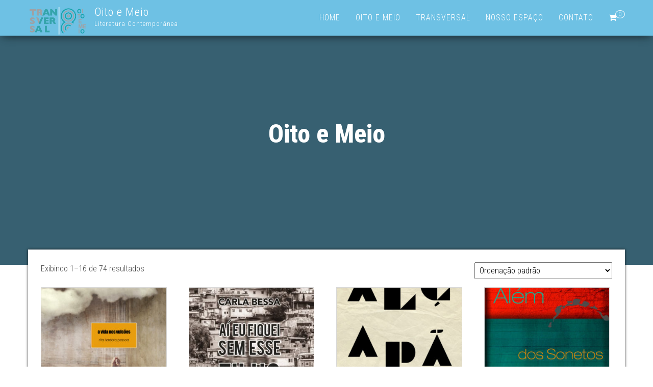

--- FILE ---
content_type: text/html; charset=UTF-8
request_url: https://oitoemeio.com.br/categoria-produto/oitoemeio/
body_size: 10715
content:
<!DOCTYPE html><html lang="pt-BR"><head><style id="rocket-critical-css">.woocommerce img,.woocommerce-page img{height:auto;max-width:100%}.woocommerce ul.products,.woocommerce-page ul.products{clear:both}.woocommerce ul.products::after,.woocommerce ul.products::before,.woocommerce-page ul.products::after,.woocommerce-page ul.products::before{content:' ';display:table}.woocommerce ul.products::after,.woocommerce-page ul.products::after{clear:both}.woocommerce ul.products li.product,.woocommerce-page ul.products li.product{float:left;margin:0 3.8% 2.992em 0;padding:0;position:relative;width:22.05%;margin-left:0}.woocommerce ul.products li.first,.woocommerce-page ul.products li.first{clear:both}.woocommerce ul.products li.last,.woocommerce-page ul.products li.last{margin-right:0}.woocommerce .woocommerce-result-count,.woocommerce-page .woocommerce-result-count{float:left}.woocommerce .woocommerce-ordering,.woocommerce-page .woocommerce-ordering{float:right}.woocommerce ul.products{margin:0 0 1em;padding:0;list-style:none outside;clear:both}.woocommerce ul.products::after,.woocommerce ul.products::before{content:' ';display:table}.woocommerce ul.products::after{clear:both}.woocommerce ul.products li{list-style:none outside}.woocommerce ul.products li.product a{text-decoration:none}.woocommerce ul.products li.product a img{width:100%;height:auto;display:block;margin:0 0 1em;box-shadow:none}.woocommerce .woocommerce-result-count{margin:0 0 1em}.woocommerce .woocommerce-ordering{margin:0 0 1em}.woocommerce .woocommerce-ordering select{vertical-align:top}html{font-family:sans-serif;-ms-text-size-adjust:100%;-webkit-text-size-adjust:100%}body{margin:0}article,footer,header,nav{display:block}a{background-color:transparent}h1{font-size:2em;margin:.67em 0}img{border:0}input,select{color:inherit;font:inherit;margin:0}select{text-transform:none}input::-moz-focus-inner{border:0;padding:0}input{line-height:normal}*{-webkit-box-sizing:border-box;-moz-box-sizing:border-box;box-sizing:border-box}*:before,*:after{-webkit-box-sizing:border-box;-moz-box-sizing:border-box;box-sizing:border-box}html{font-size:10px}body{font-family:"Helvetica Neue",Helvetica,Arial,sans-serif;font-size:14px;line-height:1.42857143;color:#333;background-color:#fff}input,select{font-family:inherit;font-size:inherit;line-height:inherit}a{color:#337ab7;text-decoration:none}img{vertical-align:middle}h1{font-family:inherit;font-weight:500;line-height:1.1;color:inherit}h1{margin-top:20px;margin-bottom:10px}h1{font-size:36px}p{margin:0 0 10px}.text-center{text-align:center}.page-header{padding-bottom:9px;margin:40px 0 20px;border-bottom:1px solid #eee}ul{margin-top:0;margin-bottom:10px}ul ul{margin-bottom:0}.list-unstyled{padding-left:0;list-style:none}.container{margin-right:auto;margin-left:auto;padding-left:15px;padding-right:15px}@media (min-width:768px){.container{width:750px}}@media (min-width:992px){.container{width:970px}}@media (min-width:1200px){.container{width:1170px}}.container-fluid{margin-right:auto;margin-left:auto;padding-left:15px;padding-right:15px}.row{margin-left:-15px;margin-right:-15px}.col-md-12{position:relative;min-height:1px;padding-left:15px;padding-right:15px}@media (min-width:992px){.col-md-12{float:left}.col-md-12{width:100%}}.nav{margin-bottom:0;padding-left:0;list-style:none}.nav>li{position:relative;display:block}.nav>li>a{position:relative;display:block;padding:10px 15px}.navbar{position:relative;min-height:50px;margin-bottom:20px;border:1px solid transparent}@media (min-width:768px){.navbar{border-radius:4px}}@media (min-width:768px){.navbar-header{float:left}}.container>.navbar-header{margin-right:-15px;margin-left:-15px}@media (min-width:768px){.container>.navbar-header{margin-right:0;margin-left:0}}.navbar-fixed-top{position:fixed;right:0;left:0;z-index:1030}@media (min-width:768px){.navbar-fixed-top{border-radius:0}}.navbar-fixed-top{top:0;border-width:0 0 1px}.navbar-brand{float:left;padding:15px 15px;font-size:18px;line-height:20px;height:50px}@media (min-width:768px){.navbar>.container .navbar-brand{margin-left:-15px}}.navbar-nav{margin:7.5px -15px}.navbar-nav>li>a{padding-top:10px;padding-bottom:10px;line-height:20px}@media (min-width:768px){.navbar-nav{float:left;margin:0}.navbar-nav>li{float:left}.navbar-nav>li>a{padding-top:15px;padding-bottom:15px}}@media (min-width:768px){.navbar-right{float:right!important;margin-right:-15px}}.navbar-default{background-color:#f8f8f8;border-color:#e7e7e7}.navbar-default .navbar-brand{color:#777}.navbar-default .navbar-nav>li>a{color:#777}.container:before,.container:after,.container-fluid:before,.container-fluid:after,.row:before,.row:after,.nav:before,.nav:after,.navbar:before,.navbar:after,.navbar-header:before,.navbar-header:after{content:" ";display:table}.container:after,.container-fluid:after,.row:after,.nav:after,.navbar:after,.navbar-header:after{clear:both}@-ms-viewport{width:device-width}.visible-xs{display:none!important}@media (max-width:767px){.visible-xs{display:block!important}}@media (max-width:767px){.hidden-xs{display:none!important}}img{max-width:100%;height:auto}body,html{overflow-x:hidden}body{font-family:'Roboto Condensed',"Helvetica Neue",helvetica,arial,sans-serif;padding:0;color:#404040;font-weight:400;line-height:1.8;font-size:16px;word-wrap:break-word;overflow-x:hidden}a{text-decoration:none;color:#0090ff}ul{padding-left:20px}article a{border-bottom:1px dotted #777;font-weight:700}.page-area{padding-top:70px}.main-container{background-color:#fff;margin-top:-30px;z-index:9;position:relative;-webkit-box-shadow:0 0 5px 0 rgba(0,0,0,.75);-moz-box-shadow:0 0 5px 0 rgba(0,0,0,.75);box-shadow:0 0 5px 0 rgba(0,0,0,.75);padding:25px}@media (min-width:768px){.navbar-nav>li>a{padding-top:25px;padding-bottom:25px}#site-navigation .container{padding-left:0;padding-right:0}}@media (max-width:767px){.menu-container{width:70%;position:absolute;left:0;height:100vh;transform:translate3d(-100%,0,0);overflow-y:auto;overflow-x:auto;background-color:#fff;top:100%}.navbar-brand{padding-right:55px!important}.page-area{left:0;transform:translate3d(0,0,0)}.navbar-nav{padding:0;margin:0}.navbar-nav a{font-size:14px;padding:12px 10px!important;margin:0!important;line-height:16px!important;float:left!important;margin:0px!important;width:100%;text-transform:none!important;word-wrap:break-word;white-space:normal!important}.navbar-nav li,.navbar-nav ul{padding:0px!important;margin:0px!important}.open-panel{width:32px;height:32px;position:absolute;top:25px;right:22px;-webkit-transform:rotate(0deg);-moz-transform:rotate(0deg);-o-transform:rotate(0deg);transform:rotate(0deg);z-index:2}.open-panel span{display:block;position:absolute;height:3px;width:100%;background:#000;opacity:1;left:0;-webkit-transform:rotate(0deg);-moz-transform:rotate(0deg);-o-transform:rotate(0deg);transform:rotate(0deg)}.open-panel span:nth-child(1){top:0;-webkit-transform-origin:left center;-moz-transform-origin:left center;-o-transform-origin:left center;transform-origin:left center}.open-panel span:nth-child(2){top:9px;-webkit-transform-origin:left center;-moz-transform-origin:left center;-o-transform-origin:left center;transform-origin:left center}.open-panel span:nth-child(3){top:18px;-webkit-transform-origin:left center;-moz-transform-origin:left center;-o-transform-origin:left center;transform-origin:left center}}#site-navigation{min-height:70px}.navbar-nav>li>a{border-bottom:0;text-transform:uppercase}article{clear:both;float:left;margin-bottom:60px;width:100%}.page-header{margin:0;border:none;color:#fff;font-size:50px;font-weight:700}.top-header{position:relative;min-height:450px;background-color:#3c3c3c}.header-title{position:absolute;top:45%;width:100%;text-align:center;padding:15px;color:#000;left:50%;-webkit-transform:translate(-50%,-55%);-moz-transform:translate(-50%,-55%);-ms-transform:translate(-50%,-55%);-o-transform:translate(-50%,-55%);transform:translate(-50%,-55%)}input{background-color:#fff;padding:6px;color:#464a4c;border-radius:0;margin-bottom:10px;width:100%}select{max-width:100%;padding:5px;color:#000}.widget{word-wrap:break-word;-webkit-hyphens:auto;-moz-hyphens:auto;hyphens:auto;margin-bottom:20px}.site-title{margin:0;padding:0;font-size:22px;line-height:28px}p.site-description{font-size:13px;line-height:18px;margin:0}.site-branding-logo{float:left}.site-branding-logo a{border:none;z-index:9999;position:relative}.site-branding-logo img{max-height:70px;width:auto;padding-right:10px}.navbar-brand{padding:10px 15px;height:auto;z-index:99999;position:relative;z-index:1}.navbar{margin-bottom:0}.main-menu{position:relative}.navbar-fixed-top{position:absolute}#site-navigation{background-color:#fff;-webkit-box-shadow:0 10px 20px -12px rgba(0,0,0,.42),0 3px 20px 0 rgba(0,0,0,.12),0 8px 10px -5px rgba(0,0,0,.2);box-shadow:0 10px 20px -12px rgba(0,0,0,.42),0 3px 20px 0 rgba(0,0,0,.12),0 8px 10px -5px rgba(0,0,0,.2);border:none}#site-navigation,nav a,nav img{color:#000}.single-image{max-height:450px;overflow:hidden;position:relative;height:450px}.single-image:after{display:block;position:absolute;top:0;left:0;width:100%;height:100%;content:"";background-color:rgba(0,0,0,.5)}.footer-credits{border-top:1px solid #ccc;padding:15px;clear:both;margin-top:20px;background-color:#fff}.woocommerce .woocommerce-ordering select{color:#000}.woocommerce ul.products li.product,.woocommerce-page ul.products li.product{text-align:center;margin-bottom:1.992em}.woocommerce ul.products li.product a img{position:relative;margin-top:0;margin-bottom:0;border:1px solid rgba(0,0,0,.15);background:#fff}body{font-weight:300;line-height:1.6}a{text-decoration:none;color:#555454}#site-navigation{background-color:#555454;color:#fff}#site-navigation,nav img,.navbar-default .navbar-nav>li>a{color:#fff;font-weight:300;letter-spacing:1px}.site-title a,p.site-description{color:#fff}@media (max-width:767px){.open-panel span{background:#fff}.menu-container,.navbar-header{background-color:#555454;padding-right:60px}}@media (max-width:991px){article{clear:both!important;width:100%!important}}article{clear:none;padding-left:15px;padding-right:15px;width:50%}article:nth-child(2n-1){clear:both}.category-description{font-size:22px;color:#fff}.header-cart-inner{margin-left:15px}.site-header-cart{position:absolute;top:100px;padding:5px;border:1px solid #1E1E1E;display:none;opacity:0;min-width:350px;right:0;z-index:999;background-color:#fff;color:#000;box-shadow:0 4px 30px rgba(0,0,0,.17)}.header-cart-inner span.simple-counter{font-size:12px;padding:0 5px;border:1px solid;border-radius:50%;line-height:12px;bottom:2px;position:relative;margin-left:3px}.header-cart-inner span.simple-counter{margin-left:-4px;position:relative;top:-8px}.header-cart-inner span.simple-counter{margin-left:-8px}ul.nav.navbar-nav.navbar-right.visible-xs.login-cart{float:right;padding-top:17px}</style><link rel="preload" href="https://fonts.googleapis.com/css?family=Roboto+Condensed%3A300%2C300i%2C400%2C400i%2C600%2C600i%2C800%2C800i&subset=latin%2Clatin-ext" as="style" onload="this.onload=null;this.rel='stylesheet'" /><meta http-equiv="content-type" content="text/html; charset=UTF-8" /><meta http-equiv="X-UA-Compatible" content="IE=edge"><meta name="viewport" content="width=device-width, initial-scale=1"><link rel="pingback" href="https://oitoemeio.com.br/oitoemeio/xmlrpc.php" /><title>Oito e Meio &#8211; Oito e Meio</title><link rel='dns-prefetch' href='//fonts.googleapis.com' /><link rel='dns-prefetch' href='//s.w.org' /><link rel="alternate" type="application/rss+xml" title="Feed para Oito e Meio &raquo;" href="https://oitoemeio.com.br/feed/" /><link rel="alternate" type="application/rss+xml" title="Feed de comentários para Oito e Meio &raquo;" href="https://oitoemeio.com.br/comments/feed/" /><link rel="alternate" type="application/rss+xml" title="Feed para Oito e Meio &raquo; Oito e Meio Categoria" href="https://oitoemeio.com.br/categoria-produto/oitoemeio/feed/" /><style type="text/css">img.wp-smiley,img.emoji{display:inline!important;border:none!important;box-shadow:none!important;height:1em!important;width:1em!important;margin:0 .07em!important;vertical-align:-0.1em!important;background:none!important;padding:0!important}</style><link rel='preload' id='wp-block-library-css'  href='https://oitoemeio.com.br/oitoemeio/wp-includes/css/dist/block-library/style.min.css?ver=5.4.18' as="style" onload="this.onload=null;this.rel='stylesheet'" type='text/css' media='all' /><link rel='preload' id='wc-block-vendors-style-css'  href='https://oitoemeio.com.br/oitoemeio/wp-content/plugins/woocommerce/packages/woocommerce-blocks/build/vendors-style.css?ver=2.7.3' as="style" onload="this.onload=null;this.rel='stylesheet'" type='text/css' media='all' /><link rel='preload' id='wc-block-style-css'  href='https://oitoemeio.com.br/oitoemeio/wp-content/plugins/woocommerce/packages/woocommerce-blocks/build/style.css?ver=2.7.3' as="style" onload="this.onload=null;this.rel='stylesheet'" type='text/css' media='all' /><link rel='preload' id='contact-form-7-css'  href='https://oitoemeio.com.br/oitoemeio/wp-content/plugins/contact-form-7/includes/css/styles.css?ver=5.2' as="style" onload="this.onload=null;this.rel='stylesheet'" type='text/css' media='all' /><link rel='preload' id='owl.carousel-css'  href='https://oitoemeio.com.br/oitoemeio/wp-content/plugins/tc-woocommerce-product-slider/vendors/owl-carousel/assets/owl.carousel.css?ver=5.4.18' as="style" onload="this.onload=null;this.rel='stylesheet'" type='text/css' media='all' /><link rel='preload' id='tcwps-style-css'  href='https://oitoemeio.com.br/oitoemeio/wp-content/plugins/tc-woocommerce-product-slider/assets/css/tc-wooslider.css?ver=5.4.18' as="style" onload="this.onload=null;this.rel='stylesheet'" type='text/css' media='all' /><link rel='preload' id='font-awesome-css'  href='https://oitoemeio.com.br/oitoemeio/wp-content/plugins/elementor/assets/lib/font-awesome/css/font-awesome.min.css?ver=4.7.0' as="style" onload="this.onload=null;this.rel='stylesheet'" type='text/css' media='all' /><link rel='preload' id='woocommerce-layout-css'  href='https://oitoemeio.com.br/oitoemeio/wp-content/plugins/woocommerce/assets/css/woocommerce-layout.css?ver=4.3.6' as="style" onload="this.onload=null;this.rel='stylesheet'" type='text/css' media='all' /><link rel='preload' id='woocommerce-smallscreen-css'  href='https://oitoemeio.com.br/oitoemeio/wp-content/plugins/woocommerce/assets/css/woocommerce-smallscreen.css?ver=4.3.6' as="style" onload="this.onload=null;this.rel='stylesheet'" type='text/css' media='only screen and (max-width: 768px)' /><link rel='preload' id='woocommerce-general-css'  href='https://oitoemeio.com.br/oitoemeio/wp-content/plugins/woocommerce/assets/css/woocommerce.css?ver=4.3.6' as="style" onload="this.onload=null;this.rel='stylesheet'" type='text/css' media='all' /><style id='woocommerce-inline-inline-css' type='text/css'>.woocommerce form .form-row .required{visibility:visible}</style><link rel='preload' id='bootstrap-css'  href='https://oitoemeio.com.br/oitoemeio/wp-content/themes/bulk/css/bootstrap.css?ver=3.3.7' as="style" onload="this.onload=null;this.rel='stylesheet'" type='text/css' media='all' /><link rel='preload' id='bulk-stylesheet-css'  href='https://oitoemeio.com.br/oitoemeio/wp-content/themes/bulk/style.css?ver=5.4.18' as="style" onload="this.onload=null;this.rel='stylesheet'" type='text/css' media='all' /><link rel='preload' id='bulk-shop-style-css'  href='https://oitoemeio.com.br/oitoemeio/wp-content/themes/bulk-shop/style.css?ver=5.4.18' as="style" onload="this.onload=null;this.rel='stylesheet'" type='text/css' media='all' /><link rel='preload' id='woo-variation-swatches-css'  href='https://oitoemeio.com.br/oitoemeio/wp-content/plugins/woo-variation-swatches/assets/css/frontend.min.css?ver=1.0.85' as="style" onload="this.onload=null;this.rel='stylesheet'" type='text/css' media='all' /><style id='woo-variation-swatches-inline-css' type='text/css'>.variable-item:not(.radio-variable-item){width:30px;height:30px}.wvs-style-squared .button-variable-item{min-width:30px}.button-variable-item span{font-size:16px}</style><link rel='preload' id='woo-variation-swatches-theme-override-css'  href='https://oitoemeio.com.br/oitoemeio/wp-content/plugins/woo-variation-swatches/assets/css/wvs-theme-override.min.css?ver=1.0.85' as="style" onload="this.onload=null;this.rel='stylesheet'" type='text/css' media='all' /><link rel='preload' id='woo-variation-swatches-tooltip-css'  href='https://oitoemeio.com.br/oitoemeio/wp-content/plugins/woo-variation-swatches/assets/css/frontend-tooltip.min.css?ver=1.0.85' as="style" onload="this.onload=null;this.rel='stylesheet'" type='text/css' media='all' /><link rel='preload' id='scss-css'  href='https://oitoemeio.com.br/oitoemeio/wp-content/cache/busting/1/sccss.css?ver=1595274100' as="style" onload="this.onload=null;this.rel='stylesheet'" type='text/css' media='all' /><style id='rocket-lazyload-inline-css' type='text/css'>.rll-youtube-player{position:relative;padding-bottom:56.23%;height:0;overflow:hidden;max-width:100%;background:#000;margin:5px}.rll-youtube-player iframe{position:absolute;top:0;left:0;width:100%;height:100%;z-index:100;background:0 0}.rll-youtube-player img{bottom:0;display:block;left:0;margin:auto;max-width:100%;width:100%;position:absolute;right:0;top:0;border:none;height:auto;cursor:pointer;-webkit-transition:.4s all;-moz-transition:.4s all;transition:.4s all}.rll-youtube-player img:hover{-webkit-filter:brightness(75%)}.rll-youtube-player .play{height:72px;width:72px;left:50%;top:50%;margin-left:-36px;margin-top:-36px;position:absolute;background:url(https://oitoemeio.com.br/oitoemeio/wp-content/plugins/wp-rocket/inc/front/img/play.png) no-repeat;cursor:pointer}</style> <script type='text/javascript' src='https://oitoemeio.com.br/oitoemeio/wp-includes/js/jquery/jquery.js?ver=1.12.4-wp'></script> <script type='text/javascript' src='https://oitoemeio.com.br/oitoemeio/wp-includes/js/jquery/jquery-migrate.min.js?ver=1.4.1' defer></script> <link rel='https://api.w.org/' href='https://oitoemeio.com.br/wp-json/' /><link rel="EditURI" type="application/rsd+xml" title="RSD" href="https://oitoemeio.com.br/oitoemeio/xmlrpc.php?rsd" /><link rel="wlwmanifest" type="application/wlwmanifest+xml" href="https://oitoemeio.com.br/oitoemeio/wp-includes/wlwmanifest.xml" /><meta name="generator" content="WordPress 5.4.18" /><meta name="generator" content="WooCommerce 4.3.6" /> <script async src="//static.zotabox.com/b/4/b4174f3765d3d753ba743f31f156c30a/widgets.js"></script><link rel="alternate" type="application/ld+json" href="?format=application/ld+json" title="Structured Descriptor Document (JSON-LD format)"> <noscript><style>.woocommerce-product-gallery{opacity:1!important}</style></noscript><style type="text/css" id="custom-background-css">body.custom-background{background-image:url(https://oitoemeiocombr.carreiral2.dominiotemporario.com/wp-content/uploads/2018/06/Untitled-1.jpg);background-position:right bottom;background-size:cover;background-repeat:no-repeat;background-attachment:fixed}</style><link rel="icon" href="https://oitoemeio.com.br/oitoemeio/wp-content/uploads/2018/06/cropped-LOGOS-com-fundo-transparente1-32x32.png" sizes="32x32" /><link rel="icon" href="https://oitoemeio.com.br/oitoemeio/wp-content/uploads/2018/06/cropped-LOGOS-com-fundo-transparente1-192x192.png" sizes="192x192" /><link rel="apple-touch-icon" href="https://oitoemeio.com.br/oitoemeio/wp-content/uploads/2018/06/cropped-LOGOS-com-fundo-transparente1-180x180.png" /><meta name="msapplication-TileImage" content="https://oitoemeio.com.br/oitoemeio/wp-content/uploads/2018/06/cropped-LOGOS-com-fundo-transparente1-270x270.png" /><style type="text/css" id="wp-custom-css">#menu-loja,#menu-loja a{color:#fff!}.footer h5{color:#fff;font-size:20px;font-family:"PT Sans",Sans-serif;font-weight:600}.footer li a{color:#fff!important}.footer li{color:#fff!important}#colophon{display:none}.wpcf7-submit{background-color:#6EC1E4!important}#site-navigation{background-color:#6EC1E4}.top-header{min-height:200px;background-color:#6ec1e4}.elementor-1383 .elementor-element.elementor-element-1f76ad85>.elementor-background-overlay{background-color:#fff!important}</style> <script>/*! loadCSS rel=preload polyfill. [c]2017 Filament Group, Inc. MIT License */
(function(w){"use strict";if(!w.loadCSS){w.loadCSS=function(){}}
var rp=loadCSS.relpreload={};rp.support=(function(){var ret;try{ret=w.document.createElement("link").relList.supports("preload")}catch(e){ret=!1}
return function(){return ret}})();rp.bindMediaToggle=function(link){var finalMedia=link.media||"all";function enableStylesheet(){link.media=finalMedia}
if(link.addEventListener){link.addEventListener("load",enableStylesheet)}else if(link.attachEvent){link.attachEvent("onload",enableStylesheet)}
setTimeout(function(){link.rel="stylesheet";link.media="only x"});setTimeout(enableStylesheet,3000)};rp.poly=function(){if(rp.support()){return}
var links=w.document.getElementsByTagName("link");for(var i=0;i<links.length;i++){var link=links[i];if(link.rel==="preload"&&link.getAttribute("as")==="style"&&!link.getAttribute("data-loadcss")){link.setAttribute("data-loadcss",!0);rp.bindMediaToggle(link)}}};if(!rp.support()){rp.poly();var run=w.setInterval(rp.poly,500);if(w.addEventListener){w.addEventListener("load",function(){rp.poly();w.clearInterval(run)})}else if(w.attachEvent){w.attachEvent("onload",function(){rp.poly();w.clearInterval(run)})}}
if(typeof exports!=="undefined"){exports.loadCSS=loadCSS}
else{w.loadCSS=loadCSS}}(typeof global!=="undefined"?global:this))</script> </head><body id="blog" class="archive tax-product_cat term-oitoemeio term-17 custom-background wp-custom-logo theme-bulk woocommerce woocommerce-page woocommerce-no-js woo-variation-swatches wvs-theme-bulk-shop wvs-theme-child-bulk wvs-style-rounded wvs-attr-behavior-blur wvs-tooltip wvs-css elementor-default"><div class="main-menu"><nav id="site-navigation" class="navbar navbar-default navbar-fixed-top"><div class="container"><div class="navbar-header"><div id="main-menu-panel" class="open-panel" data-panel="main-menu-panel"> <span></span> <span></span> <span></span></div><div class="site-header" ><div class="site-branding-logo"> <a href="https://oitoemeio.com.br/" class="custom-logo-link" rel="home"><img width="2850" height="1661" src="https://oitoemeio.com.br/oitoemeio/wp-content/uploads/2018/06/cropped-LOGO_TOPO.png" class="custom-logo" alt="Oito e Meio" srcset="https://oitoemeio.com.br/oitoemeio/wp-content/uploads/2018/06/cropped-LOGO_TOPO.png 2850w, https://oitoemeio.com.br/oitoemeio/wp-content/uploads/2018/06/cropped-LOGO_TOPO-300x175.png 300w, https://oitoemeio.com.br/oitoemeio/wp-content/uploads/2018/06/cropped-LOGO_TOPO-768x448.png 768w, https://oitoemeio.com.br/oitoemeio/wp-content/uploads/2018/06/cropped-LOGO_TOPO-1024x597.png 1024w, https://oitoemeio.com.br/oitoemeio/wp-content/uploads/2018/06/cropped-LOGO_TOPO-600x350.png 600w" sizes="(max-width: 2850px) 100vw, 2850px" /></a></div><div class="site-branding-text navbar-brand"><p class="site-title"><a href="https://oitoemeio.com.br/" rel="home">Oito e Meio</a></p><p class="site-description"> Literatura Contemporânea</p></div></div><ul class="nav navbar-nav navbar-right visible-xs login-cart"><li class="header-cart-inner"> <a class="cart-contents" href="https://oitoemeio.com.br/carrinho/" title="Veja o seu carrinho de compras"> <i class="fa fa-shopping-cart"></i> <span class="amount-number simple-counter"> 0 </span> </a><ul class="site-header-cart text-center list-unstyled"><li><div class="widget woocommerce widget_shopping_cart"><div class="widget_shopping_cart_content"></div></div></li></ul></li></ul></div><ul class="nav navbar-nav navbar-right hidden-xs login-cart"><li class="header-cart-inner"> <a class="cart-contents" href="https://oitoemeio.com.br/carrinho/" title="Veja o seu carrinho de compras"> <i class="fa fa-shopping-cart"></i> <span class="amount-number simple-counter"> 0 </span> </a><ul class="site-header-cart text-center list-unstyled"><li><div class="widget woocommerce widget_shopping_cart"><div class="widget_shopping_cart_content"></div></div></li></ul></li></ul><div class="menu-container"><ul id="menu-menu-1" class="nav navbar-nav navbar-right"><li id="menu-item-1454" class="menu-item menu-item-type-post_type menu-item-object-page menu-item-home menu-item-1454"><a title="Home" href="https://oitoemeio.com.br/">Home</a></li><li id="menu-item-24" class="menu-item menu-item-type-post_type menu-item-object-page menu-item-24"><a title="Oito e Meio" href="https://oitoemeio.com.br/oito-e-meio/">Oito e Meio</a></li><li id="menu-item-137" class="menu-item menu-item-type-post_type menu-item-object-page menu-item-137"><a title="TRANSVERSAL" href="https://oitoemeio.com.br/transversal/">TRANSVERSAL</a></li><li id="menu-item-25" class="menu-item menu-item-type-post_type menu-item-object-page menu-item-25"><a title="Nosso espaço" href="https://oitoemeio.com.br/nosso-espaco/">Nosso espaço</a></li><li id="menu-item-27" class="menu-item menu-item-type-post_type menu-item-object-page menu-item-27"><a title="Contato" href="https://oitoemeio.com.br/contato/">Contato</a></li></ul></div></div></nav></div><div class="page-area"><div class="top-header text-center"><div class="single-image"></div><header class="header-title container"><h1 class="page-header"> Oito e Meio</h1><div class="category-description"></div></header></div><div id="bulk-content" class="container main-container" role="main"><div class="row"><article class="col-md-12"><div class="woocommerce"><div class="woocommerce-notices-wrapper"></div><p class="woocommerce-result-count"> Exibindo 1&ndash;16 de 74 resultados</p><form class="woocommerce-ordering" method="get"> <select name="orderby" class="orderby" aria-label="Ordem da loja"><option value="menu_order"  selected='selected'>Ordenação padrão</option><option value="popularity" >Ordenar por popularidade</option><option value="rating" >Ordenar por média de classificação</option><option value="date" >Ordenar por mais recente</option><option value="price" >Ordenar por preço: menor para maior</option><option value="price-desc" >Ordenar por preço: maior para menor</option> </select> <input type="hidden" name="paged" value="1" /></form><ul class="products columns-4"><li class="product type-product post-944 status-publish first instock product_cat-oitoemeio product_tag-poesia product_tag-rita-isadora-pessoa has-post-thumbnail shipping-taxable purchasable product-type-simple"> <a href="https://oitoemeio.com.br/produto/a-vida-nos-vulcoes/" class="woocommerce-LoopProduct-link woocommerce-loop-product__link"><img width="300" height="300" src="https://oitoemeio.com.br/oitoemeio/wp-content/uploads/2018/11/rita-300x300.jpg" class="attachment-woocommerce_thumbnail size-woocommerce_thumbnail" alt="" srcset="https://oitoemeio.com.br/oitoemeio/wp-content/uploads/2018/11/rita-300x300.jpg 300w, https://oitoemeio.com.br/oitoemeio/wp-content/uploads/2018/11/rita-150x150.jpg 150w, https://oitoemeio.com.br/oitoemeio/wp-content/uploads/2018/11/rita-100x100.jpg 100w" sizes="(max-width: 300px) 100vw, 300px" /><h2 class="woocommerce-loop-product__title">A vida nos vulcões</h2> <span class="price"><span class="woocommerce-Price-amount amount"><span class="woocommerce-Price-currencySymbol">&#82;&#36;</span>36,00</span></span> </a><a href="?add-to-cart=944" data-quantity="1" class="button product_type_simple add_to_cart_button ajax_add_to_cart" data-product_id="944" data-product_sku="" aria-label="Adicionar &ldquo;A vida nos vulcões&rdquo; no seu carrinho" rel="nofollow">Comprar</a></li><li class="product type-product post-187 status-publish instock product_cat-oitoemeio product_tag-novos has-post-thumbnail shipping-taxable purchasable product-type-simple"> <a href="https://oitoemeio.com.br/produto/aieufiqueisemessefilho/" class="woocommerce-LoopProduct-link woocommerce-loop-product__link"><img width="300" height="300" src="https://oitoemeio.com.br/oitoemeio/wp-content/uploads/2018/06/front_aieufiqueisemessefilho-1-300x300.jpg" class="attachment-woocommerce_thumbnail size-woocommerce_thumbnail" alt="" srcset="https://oitoemeio.com.br/oitoemeio/wp-content/uploads/2018/06/front_aieufiqueisemessefilho-1-300x300.jpg 300w, https://oitoemeio.com.br/oitoemeio/wp-content/uploads/2018/06/front_aieufiqueisemessefilho-1-150x150.jpg 150w, https://oitoemeio.com.br/oitoemeio/wp-content/uploads/2018/06/front_aieufiqueisemessefilho-1-100x100.jpg 100w" sizes="(max-width: 300px) 100vw, 300px" /><h2 class="woocommerce-loop-product__title">aieufiqueisemessefilho</h2> <span class="price"><span class="woocommerce-Price-amount amount"><span class="woocommerce-Price-currencySymbol">&#82;&#36;</span>39,90</span></span> </a><a href="?add-to-cart=187" data-quantity="1" class="button product_type_simple add_to_cart_button ajax_add_to_cart" data-product_id="187" data-product_sku="" aria-label="Adicionar &ldquo;aieufiqueisemessefilho&rdquo; no seu carrinho" rel="nofollow">Comprar</a></li><li class="product type-product post-190 status-publish instock product_cat-oitoemeio product_tag-novos has-post-thumbnail shipping-taxable purchasable product-type-simple"> <a href="https://oitoemeio.com.br/produto/alcapao/" class="woocommerce-LoopProduct-link woocommerce-loop-product__link"><img width="300" height="300" src="https://oitoemeio.com.br/oitoemeio/wp-content/uploads/2018/06/front_alcapao-300x300.jpg" class="attachment-woocommerce_thumbnail size-woocommerce_thumbnail" alt="" srcset="https://oitoemeio.com.br/oitoemeio/wp-content/uploads/2018/06/front_alcapao-300x300.jpg 300w, https://oitoemeio.com.br/oitoemeio/wp-content/uploads/2018/06/front_alcapao-150x150.jpg 150w, https://oitoemeio.com.br/oitoemeio/wp-content/uploads/2018/06/front_alcapao-100x100.jpg 100w" sizes="(max-width: 300px) 100vw, 300px" /><h2 class="woocommerce-loop-product__title">alcapao</h2> <span class="price"><span class="woocommerce-Price-amount amount"><span class="woocommerce-Price-currencySymbol">&#82;&#36;</span>35,00</span></span> </a><a href="?add-to-cart=190" data-quantity="1" class="button product_type_simple add_to_cart_button ajax_add_to_cart" data-product_id="190" data-product_sku="" aria-label="Adicionar &ldquo;alcapao&rdquo; no seu carrinho" rel="nofollow">Comprar</a></li><li class="product type-product post-191 status-publish last instock product_cat-oitoemeio product_tag-novos has-post-thumbnail shipping-taxable purchasable product-type-simple"> <a href="https://oitoemeio.com.br/produto/alemdossonetosbreves/" class="woocommerce-LoopProduct-link woocommerce-loop-product__link"><img width="300" height="300" src="https://oitoemeio.com.br/oitoemeio/wp-content/uploads/2018/06/front_alemdossonetosbreves-300x300.jpg" class="attachment-woocommerce_thumbnail size-woocommerce_thumbnail" alt="" srcset="https://oitoemeio.com.br/oitoemeio/wp-content/uploads/2018/06/front_alemdossonetosbreves-300x300.jpg 300w, https://oitoemeio.com.br/oitoemeio/wp-content/uploads/2018/06/front_alemdossonetosbreves-150x150.jpg 150w, https://oitoemeio.com.br/oitoemeio/wp-content/uploads/2018/06/front_alemdossonetosbreves-100x100.jpg 100w" sizes="(max-width: 300px) 100vw, 300px" /><h2 class="woocommerce-loop-product__title">alemdossonetosbreves</h2> <span class="price"><span class="woocommerce-Price-amount amount"><span class="woocommerce-Price-currencySymbol">&#82;&#36;</span>35,00</span></span> </a><a href="?add-to-cart=191" data-quantity="1" class="button product_type_simple add_to_cart_button ajax_add_to_cart" data-product_id="191" data-product_sku="" aria-label="Adicionar &ldquo;alemdossonetosbreves&rdquo; no seu carrinho" rel="nofollow">Comprar</a></li><li class="product type-product post-192 status-publish first instock product_cat-oitoemeio has-post-thumbnail shipping-taxable purchasable product-type-simple"> <a href="https://oitoemeio.com.br/produto/allegromanontroppo/" class="woocommerce-LoopProduct-link woocommerce-loop-product__link"><img width="300" height="300" src="https://oitoemeio.com.br/oitoemeio/wp-content/uploads/2018/06/front_allegromanontroppo-300x300.jpg" class="attachment-woocommerce_thumbnail size-woocommerce_thumbnail" alt="" srcset="https://oitoemeio.com.br/oitoemeio/wp-content/uploads/2018/06/front_allegromanontroppo-300x300.jpg 300w, https://oitoemeio.com.br/oitoemeio/wp-content/uploads/2018/06/front_allegromanontroppo-150x150.jpg 150w, https://oitoemeio.com.br/oitoemeio/wp-content/uploads/2018/06/front_allegromanontroppo-100x100.jpg 100w" sizes="(max-width: 300px) 100vw, 300px" /><h2 class="woocommerce-loop-product__title">allegromanontroppo</h2> <span class="price"><span class="woocommerce-Price-amount amount"><span class="woocommerce-Price-currencySymbol">&#82;&#36;</span>39,90</span></span> </a><a href="?add-to-cart=192" data-quantity="1" class="button product_type_simple add_to_cart_button ajax_add_to_cart" data-product_id="192" data-product_sku="" aria-label="Adicionar &ldquo;allegromanontroppo&rdquo; no seu carrinho" rel="nofollow">Comprar</a></li><li class="product type-product post-2024 status-publish instock product_cat-oitoemeio has-post-thumbnail shipping-taxable purchasable product-type-simple"> <a href="https://oitoemeio.com.br/produto/altomar/" class="woocommerce-LoopProduct-link woocommerce-loop-product__link"><img width="300" height="300" src="https://oitoemeio.com.br/oitoemeio/wp-content/uploads/2023/11/capa_opcao1_2-300x300.jpg" class="attachment-woocommerce_thumbnail size-woocommerce_thumbnail" alt="" srcset="https://oitoemeio.com.br/oitoemeio/wp-content/uploads/2023/11/capa_opcao1_2-300x300.jpg 300w, https://oitoemeio.com.br/oitoemeio/wp-content/uploads/2023/11/capa_opcao1_2-150x150.jpg 150w, https://oitoemeio.com.br/oitoemeio/wp-content/uploads/2023/11/capa_opcao1_2-100x100.jpg 100w" sizes="(max-width: 300px) 100vw, 300px" /><h2 class="woocommerce-loop-product__title">Altomar</h2> <span class="price"><span class="woocommerce-Price-amount amount"><span class="woocommerce-Price-currencySymbol">&#82;&#36;</span>45,00</span></span> </a><a href="?add-to-cart=2024" data-quantity="1" class="button product_type_simple add_to_cart_button ajax_add_to_cart" data-product_id="2024" data-product_sku="" aria-label="Adicionar &ldquo;Altomar&rdquo; no seu carrinho" rel="nofollow">Comprar</a></li><li class="product type-product post-193 status-publish instock product_cat-oitoemeio product_tag-novos has-post-thumbnail shipping-taxable purchasable product-type-simple"> <a href="https://oitoemeio.com.br/produto/amor/" class="woocommerce-LoopProduct-link woocommerce-loop-product__link"><img width="300" height="300" src="https://oitoemeio.com.br/oitoemeio/wp-content/uploads/2018/06/front_amor-1-300x300.jpg" class="attachment-woocommerce_thumbnail size-woocommerce_thumbnail" alt="" srcset="https://oitoemeio.com.br/oitoemeio/wp-content/uploads/2018/06/front_amor-1-300x300.jpg 300w, https://oitoemeio.com.br/oitoemeio/wp-content/uploads/2018/06/front_amor-1-150x150.jpg 150w, https://oitoemeio.com.br/oitoemeio/wp-content/uploads/2018/06/front_amor-1-100x100.jpg 100w" sizes="(max-width: 300px) 100vw, 300px" /><h2 class="woocommerce-loop-product__title">amor</h2> <span class="price"><span class="woocommerce-Price-amount amount"><span class="woocommerce-Price-currencySymbol">&#82;&#36;</span>35,00</span></span> </a><a href="?add-to-cart=193" data-quantity="1" class="button product_type_simple add_to_cart_button ajax_add_to_cart" data-product_id="193" data-product_sku="" aria-label="Adicionar &ldquo;amor&rdquo; no seu carrinho" rel="nofollow">Comprar</a></li><li class="product type-product post-195 status-publish last instock product_cat-oitoemeio has-post-thumbnail shipping-taxable purchasable product-type-simple"> <a href="https://oitoemeio.com.br/produto/angustia/" class="woocommerce-LoopProduct-link woocommerce-loop-product__link"><img width="263" height="300" src="https://oitoemeio.com.br/oitoemeio/wp-content/uploads/2018/06/front_angustia-263x300.jpg" class="attachment-woocommerce_thumbnail size-woocommerce_thumbnail" alt="" /><h2 class="woocommerce-loop-product__title">angustia</h2> <span class="price"><span class="woocommerce-Price-amount amount"><span class="woocommerce-Price-currencySymbol">&#82;&#36;</span>38,00</span></span> </a><a href="?add-to-cart=195" data-quantity="1" class="button product_type_simple add_to_cart_button ajax_add_to_cart" data-product_id="195" data-product_sku="" aria-label="Adicionar &ldquo;angustia&rdquo; no seu carrinho" rel="nofollow">Comprar</a></li><li class="product type-product post-196 status-publish first instock product_cat-oitoemeio has-post-thumbnail shipping-taxable purchasable product-type-simple"> <a href="https://oitoemeio.com.br/produto/anunciacao/" class="woocommerce-LoopProduct-link woocommerce-loop-product__link"><img width="300" height="300" src="https://oitoemeio.com.br/oitoemeio/wp-content/uploads/2018/06/front_anunciacao-300x300.jpg" class="attachment-woocommerce_thumbnail size-woocommerce_thumbnail" alt="" srcset="https://oitoemeio.com.br/oitoemeio/wp-content/uploads/2018/06/front_anunciacao-300x300.jpg 300w, https://oitoemeio.com.br/oitoemeio/wp-content/uploads/2018/06/front_anunciacao-150x150.jpg 150w, https://oitoemeio.com.br/oitoemeio/wp-content/uploads/2018/06/front_anunciacao-100x100.jpg 100w" sizes="(max-width: 300px) 100vw, 300px" /><h2 class="woocommerce-loop-product__title">anunciacao</h2> <span class="price"><span class="woocommerce-Price-amount amount"><span class="woocommerce-Price-currencySymbol">&#82;&#36;</span>35,00</span></span> </a><a href="?add-to-cart=196" data-quantity="1" class="button product_type_simple add_to_cart_button ajax_add_to_cart" data-product_id="196" data-product_sku="" aria-label="Adicionar &ldquo;anunciacao&rdquo; no seu carrinho" rel="nofollow">Comprar</a></li><li class="product type-product post-197 status-publish instock product_cat-oitoemeio has-post-thumbnail shipping-taxable purchasable product-type-simple"> <a href="https://oitoemeio.com.br/produto/apolemicavidadoamor/" class="woocommerce-LoopProduct-link woocommerce-loop-product__link"><img width="300" height="300" src="https://oitoemeio.com.br/oitoemeio/wp-content/uploads/2018/06/front_apolemicavidadoamor-300x300.jpg" class="attachment-woocommerce_thumbnail size-woocommerce_thumbnail" alt="" srcset="https://oitoemeio.com.br/oitoemeio/wp-content/uploads/2018/06/front_apolemicavidadoamor-300x300.jpg 300w, https://oitoemeio.com.br/oitoemeio/wp-content/uploads/2018/06/front_apolemicavidadoamor-150x150.jpg 150w, https://oitoemeio.com.br/oitoemeio/wp-content/uploads/2018/06/front_apolemicavidadoamor-100x100.jpg 100w" sizes="(max-width: 300px) 100vw, 300px" /><h2 class="woocommerce-loop-product__title">apolemicavidadoamor</h2> <span class="price"><span class="woocommerce-Price-amount amount"><span class="woocommerce-Price-currencySymbol">&#82;&#36;</span>35,00</span></span> </a><a href="?add-to-cart=197" data-quantity="1" class="button product_type_simple add_to_cart_button ajax_add_to_cart" data-product_id="197" data-product_sku="" aria-label="Adicionar &ldquo;apolemicavidadoamor&rdquo; no seu carrinho" rel="nofollow">Comprar</a></li><li class="product type-product post-199 status-publish instock product_cat-oitoemeio product_tag-novos has-post-thumbnail shipping-taxable purchasable product-type-simple"> <a href="https://oitoemeio.com.br/produto/arpoador/" class="woocommerce-LoopProduct-link woocommerce-loop-product__link"><img width="300" height="300" src="https://oitoemeio.com.br/oitoemeio/wp-content/uploads/2018/06/front_arpoador-300x300.jpg" class="attachment-woocommerce_thumbnail size-woocommerce_thumbnail" alt="" srcset="https://oitoemeio.com.br/oitoemeio/wp-content/uploads/2018/06/front_arpoador-300x300.jpg 300w, https://oitoemeio.com.br/oitoemeio/wp-content/uploads/2018/06/front_arpoador-150x150.jpg 150w, https://oitoemeio.com.br/oitoemeio/wp-content/uploads/2018/06/front_arpoador-100x100.jpg 100w" sizes="(max-width: 300px) 100vw, 300px" /><h2 class="woocommerce-loop-product__title">arpoador</h2> <span class="price"><span class="woocommerce-Price-amount amount"><span class="woocommerce-Price-currencySymbol">&#82;&#36;</span>35,00</span></span> </a><a href="?add-to-cart=199" data-quantity="1" class="button product_type_simple add_to_cart_button ajax_add_to_cart" data-product_id="199" data-product_sku="" aria-label="Adicionar &ldquo;arpoador&rdquo; no seu carrinho" rel="nofollow">Comprar</a></li><li class="product type-product post-200 status-publish last instock product_cat-oitoemeio product_tag-novos has-post-thumbnail shipping-taxable purchasable product-type-simple"> <a href="https://oitoemeio.com.br/produto/ascoisasnuncamais/" class="woocommerce-LoopProduct-link woocommerce-loop-product__link"><img width="300" height="300" src="https://oitoemeio.com.br/oitoemeio/wp-content/uploads/2018/06/front_ascoisasnuncamais-300x300.jpg" class="attachment-woocommerce_thumbnail size-woocommerce_thumbnail" alt="" srcset="https://oitoemeio.com.br/oitoemeio/wp-content/uploads/2018/06/front_ascoisasnuncamais-300x300.jpg 300w, https://oitoemeio.com.br/oitoemeio/wp-content/uploads/2018/06/front_ascoisasnuncamais-150x150.jpg 150w, https://oitoemeio.com.br/oitoemeio/wp-content/uploads/2018/06/front_ascoisasnuncamais-100x100.jpg 100w" sizes="(max-width: 300px) 100vw, 300px" /><h2 class="woocommerce-loop-product__title">ascoisasnuncamais</h2> <span class="price"><span class="woocommerce-Price-amount amount"><span class="woocommerce-Price-currencySymbol">&#82;&#36;</span>35,00</span></span> </a><a href="?add-to-cart=200" data-quantity="1" class="button product_type_simple add_to_cart_button ajax_add_to_cart" data-product_id="200" data-product_sku="" aria-label="Adicionar &ldquo;ascoisasnuncamais&rdquo; no seu carrinho" rel="nofollow">Comprar</a></li><li class="product type-product post-201 status-publish first instock product_cat-oitoemeio product_tag-novos has-post-thumbnail shipping-taxable purchasable product-type-simple"> <a href="https://oitoemeio.com.br/produto/atederepente/" class="woocommerce-LoopProduct-link woocommerce-loop-product__link"><img width="280" height="300" src="https://oitoemeio.com.br/oitoemeio/wp-content/uploads/2018/06/front_atederepente-280x300.jpg" class="attachment-woocommerce_thumbnail size-woocommerce_thumbnail" alt="" /><h2 class="woocommerce-loop-product__title">atederepente</h2> <span class="price"><span class="woocommerce-Price-amount amount"><span class="woocommerce-Price-currencySymbol">&#82;&#36;</span>38,00</span></span> </a><a href="?add-to-cart=201" data-quantity="1" class="button product_type_simple add_to_cart_button ajax_add_to_cart" data-product_id="201" data-product_sku="" aria-label="Adicionar &ldquo;atederepente&rdquo; no seu carrinho" rel="nofollow">Comprar</a></li><li class="product type-product post-1796 status-publish instock product_cat-oitoemeio product_tag-bojunga product_tag-depressao product_tag-jovens product_tag-romance-de-formacao has-post-thumbnail shipping-taxable purchasable product-type-simple"> <a href="https://oitoemeio.com.br/produto/atlas/" class="woocommerce-LoopProduct-link woocommerce-loop-product__link"><img width="300" height="300" src="https://oitoemeio.com.br/oitoemeio/wp-content/uploads/2022/05/unnamed-1-300x300.jpg" class="attachment-woocommerce_thumbnail size-woocommerce_thumbnail" alt="" srcset="https://oitoemeio.com.br/oitoemeio/wp-content/uploads/2022/05/unnamed-1-300x300.jpg 300w, https://oitoemeio.com.br/oitoemeio/wp-content/uploads/2022/05/unnamed-1-150x150.jpg 150w, https://oitoemeio.com.br/oitoemeio/wp-content/uploads/2022/05/unnamed-1-100x100.jpg 100w" sizes="(max-width: 300px) 100vw, 300px" /><h2 class="woocommerce-loop-product__title">Atlas</h2> <span class="price"><span class="woocommerce-Price-amount amount"><span class="woocommerce-Price-currencySymbol">&#82;&#36;</span>45,00</span></span> </a><a href="?add-to-cart=1796" data-quantity="1" class="button product_type_simple add_to_cart_button ajax_add_to_cart" data-product_id="1796" data-product_sku="" aria-label="Adicionar &ldquo;Atlas&rdquo; no seu carrinho" rel="nofollow">Comprar</a></li><li class="product type-product post-202 status-publish instock product_cat-oitoemeio product_tag-novos has-post-thumbnail shipping-taxable purchasable product-type-simple"> <a href="https://oitoemeio.com.br/produto/cabidedeoutonos/" class="woocommerce-LoopProduct-link woocommerce-loop-product__link"><img width="300" height="300" src="https://oitoemeio.com.br/oitoemeio/wp-content/uploads/2018/06/front_cabidedeoutonos-300x300.jpg" class="attachment-woocommerce_thumbnail size-woocommerce_thumbnail" alt="" srcset="https://oitoemeio.com.br/oitoemeio/wp-content/uploads/2018/06/front_cabidedeoutonos-300x300.jpg 300w, https://oitoemeio.com.br/oitoemeio/wp-content/uploads/2018/06/front_cabidedeoutonos-150x150.jpg 150w, https://oitoemeio.com.br/oitoemeio/wp-content/uploads/2018/06/front_cabidedeoutonos-100x100.jpg 100w" sizes="(max-width: 300px) 100vw, 300px" /><h2 class="woocommerce-loop-product__title">cabidedeoutonos</h2> <span class="price"><span class="woocommerce-Price-amount amount"><span class="woocommerce-Price-currencySymbol">&#82;&#36;</span>20,00</span></span> </a><a href="?add-to-cart=202" data-quantity="1" class="button product_type_simple add_to_cart_button ajax_add_to_cart" data-product_id="202" data-product_sku="" aria-label="Adicionar &ldquo;cabidedeoutonos&rdquo; no seu carrinho" rel="nofollow">Comprar</a></li><li class="product type-product post-883 status-publish last instock product_cat-oitoemeio has-post-thumbnail shipping-taxable purchasable product-type-simple"> <a href="https://oitoemeio.com.br/produto/cafe-amargo/" class="woocommerce-LoopProduct-link woocommerce-loop-product__link"><img width="300" height="300" src="https://oitoemeio.com.br/oitoemeio/wp-content/uploads/2018/06/front_cafeamargo-300x300.jpg" class="attachment-woocommerce_thumbnail size-woocommerce_thumbnail" alt="" srcset="https://oitoemeio.com.br/oitoemeio/wp-content/uploads/2018/06/front_cafeamargo-300x300.jpg 300w, https://oitoemeio.com.br/oitoemeio/wp-content/uploads/2018/06/front_cafeamargo-150x150.jpg 150w, https://oitoemeio.com.br/oitoemeio/wp-content/uploads/2018/06/front_cafeamargo-100x100.jpg 100w" sizes="(max-width: 300px) 100vw, 300px" /><h2 class="woocommerce-loop-product__title">Café amargo</h2> <span class="price"><span class="woocommerce-Price-amount amount"><span class="woocommerce-Price-currencySymbol">&#82;&#36;</span>38,00</span></span> </a><a href="?add-to-cart=883" data-quantity="1" class="button product_type_simple add_to_cart_button ajax_add_to_cart" data-product_id="883" data-product_sku="" aria-label="Adicionar &ldquo;Café amargo&rdquo; no seu carrinho" rel="nofollow">Comprar</a></li></ul><nav class="woocommerce-pagination"><ul class='page-numbers'><li><span aria-current="page" class="page-numbers current">1</span></li><li><a class="page-numbers" href="https://oitoemeio.com.br/categoria-produto/oitoemeio/page/2/">2</a></li><li><a class="page-numbers" href="https://oitoemeio.com.br/categoria-produto/oitoemeio/page/3/">3</a></li><li><a class="page-numbers" href="https://oitoemeio.com.br/categoria-produto/oitoemeio/page/4/">4</a></li><li><a class="page-numbers" href="https://oitoemeio.com.br/categoria-produto/oitoemeio/page/5/">5</a></li><li><a class="next page-numbers" href="https://oitoemeio.com.br/categoria-produto/oitoemeio/page/2/">&rarr;</a></li></ul></nav></div></article></div></div><footer id="colophon" class="footer-credits container-fluid row"><div class="container"><p class="footer-credits-text text-center"> Orgulhosamente mantido com <a href="https://wordpress.org/">WordPress</a> <span class="sep"> | </span> Tema: <a href="https://themes4wp.com/theme/bulk-shop/">Bulk Shop</a></p></div></footer></div>  <script type="text/javascript">var Tawk_API=Tawk_API||{};
var Tawk_LoadStart=new Date();
(function(){
var s1=document.createElement("script"),s0=document.getElementsByTagName("script")[0];
s1.async=true;
s1.src='https://embed.tawk.to/5b29d261eba8cd3125e300a2/default';
s1.charset='UTF-8';
s1.setAttribute('crossorigin','*');
s0.parentNode.insertBefore(s1,s0);
})();</script> <style media="screen">.tc-wooslider-item{border:1px solid #eee}.tcwps-wrap .owl-theme .owl-nav [class*='owl-']{background-color:#1d95ba}.tcwps-wrap .owl-theme .owl-nav [class*='owl-']:hover{background-color:#000}.tcwps-wrap .owl-theme .owl-dots .owl-dot span{background:#000}.tcwps-wrap .owl-theme .owl-dots .owl-dot.active span,.owl-theme .owl-dots .owl-dot:hover span{background:#000}.tc-wooslider-theme .owl-controls .owl-page span{background:#FF6766}.tc-wooslider-theme .owl-controls .owl-buttons div{background:#000}.tc-wps-overlay{background-color:#1a8fb2}.tc-wps-overlay a.tc-product-title-overlay{color:#fff;line-height:21px;font-size:20px;display:block;padding:4px 0}.tc-wps-overlay a.tc-product-title-overlay:hover{color:#b2b2b2;line-height:21px;font-size:20px;display:block;padding:4px 0}div.tc-wooslider-item a.tc-product-title-bottom,a.tc-product-title{margin-top:30px;color:#383838;font-size:14px;line-height:21px}div.tc-wooslider-item a.tc-product-title-bottom:hover,a.tc-product-title:hover{margin-top:30px;color:#848484}div.tc-wps-overlay div.tc_price_value,div.tc_price_value{color:#343434;font-weight:600;font-size:16px;line-height:26px;text-align:center}div.tc-wps-overlay div.tc_price_value:hover,div.tc_price_value:hover{color:#b2b2b2}div.tc-wooslider-item .tc-cart-button a{color:#fff;border:1px solid #fff}div.tc-wooslider-item .tc-cart-button a:hover{border:1px solid #b2b2b2;background-color:#b2b2b2}</style> <script type="text/javascript">var c = document.body.className;
		c = c.replace(/woocommerce-no-js/, 'woocommerce-js');
		document.body.className = c;</script> <script type='text/javascript'>/* <![CDATA[ */ var wpcf7 = {"apiSettings":{"root":"https:\/\/oitoemeio.com.br\/wp-json\/contact-form-7\/v1","namespace":"contact-form-7\/v1"},"cached":"1"}; /* ]]> */</script> <script type='text/javascript' src='https://oitoemeio.com.br/oitoemeio/wp-content/plugins/contact-form-7/includes/js/scripts.js?ver=5.2' defer></script> <script type='text/javascript' src='https://oitoemeio.com.br/oitoemeio/wp-content/plugins/tc-woocommerce-product-slider/vendors/owl-carousel/owl.carousel.min.js?ver=1' defer></script> <script type='text/javascript' src='https://oitoemeio.com.br/oitoemeio/wp-content/plugins/woocommerce/assets/js/jquery-blockui/jquery.blockUI.min.js?ver=2.70' defer></script> <script type='text/javascript'>/* <![CDATA[ */ var wc_add_to_cart_params = {"ajax_url":"\/oitoemeio\/wp-admin\/admin-ajax.php","wc_ajax_url":"\/?wc-ajax=%%endpoint%%","i18n_view_cart":"Ver carrinho","cart_url":"https:\/\/oitoemeio.com.br\/finalizar-compra\/","is_cart":"","cart_redirect_after_add":"no"}; /* ]]> */</script> <script type='text/javascript' src='https://oitoemeio.com.br/oitoemeio/wp-content/plugins/woocommerce/assets/js/frontend/add-to-cart.min.js?ver=4.3.6' defer></script> <script type='text/javascript' src='https://oitoemeio.com.br/oitoemeio/wp-content/plugins/woocommerce/assets/js/js-cookie/js.cookie.min.js?ver=2.1.4' defer></script> <script type='text/javascript'>/* <![CDATA[ */ var woocommerce_params = {"ajax_url":"\/oitoemeio\/wp-admin\/admin-ajax.php","wc_ajax_url":"\/?wc-ajax=%%endpoint%%"}; /* ]]> */</script> <script type='text/javascript' src='https://oitoemeio.com.br/oitoemeio/wp-content/plugins/woocommerce/assets/js/frontend/woocommerce.min.js?ver=4.3.6' defer></script> <script type='text/javascript'>/* <![CDATA[ */ var wc_cart_fragments_params = {"ajax_url":"\/oitoemeio\/wp-admin\/admin-ajax.php","wc_ajax_url":"\/?wc-ajax=%%endpoint%%","cart_hash_key":"wc_cart_hash_22f69fbfff55c9d71fa01fac44b89631","fragment_name":"wc_fragments_22f69fbfff55c9d71fa01fac44b89631","request_timeout":"5000"}; /* ]]> */</script> <script type='text/javascript' src='https://oitoemeio.com.br/oitoemeio/wp-content/plugins/woocommerce/assets/js/frontend/cart-fragments.min.js?ver=4.3.6' defer></script> <script type='text/javascript'>/* <![CDATA[ */ var mailchimp_public_data = {"site_url":"https:\/\/oitoemeio.com.br\/oitoemeio","ajax_url":"https:\/\/oitoemeio.com.br\/oitoemeio\/wp-admin\/admin-ajax.php","language":"pt"}; /* ]]> */</script> <script type='text/javascript' src='https://oitoemeio.com.br/oitoemeio/wp-content/plugins/mailchimp-for-woocommerce/public/js/mailchimp-woocommerce-public.min.js?ver=2.4.1' defer></script> <script type='text/javascript' src='https://oitoemeio.com.br/oitoemeio/wp-content/themes/bulk/js/bootstrap.min.js?ver=3.3.7' defer></script> <script type='text/javascript' src='https://oitoemeio.com.br/oitoemeio/wp-content/themes/bulk/js/customscript.js?ver=1.0.10' defer></script> <script type='text/javascript' src='https://oitoemeio.com.br/oitoemeio/wp-includes/js/underscore.min.js?ver=1.8.3' defer></script> <script type='text/javascript'>/* <![CDATA[ */ var _wpUtilSettings = {"ajax":{"url":"\/oitoemeio\/wp-admin\/admin-ajax.php"}}; /* ]]> */</script> <script type='text/javascript' src='https://oitoemeio.com.br/oitoemeio/wp-includes/js/wp-util.min.js?ver=5.4.18' defer></script> <script type='text/javascript'>/* <![CDATA[ */ var woo_variation_swatches_options = {"is_product_page":""}; /* ]]> */</script> <script type='text/javascript' src='https://oitoemeio.com.br/oitoemeio/wp-content/plugins/woo-variation-swatches/assets/js/frontend.min.js?ver=1.0.85' defer></script> <script>(function(w, d){
	var b = d.getElementsByTagName("body")[0];
	var s = d.createElement("script"); s.async = true;
	var v = !("IntersectionObserver" in w) ? "8.5.2" : "10.3.5";
	s.src = "https://oitoemeio.com.br/oitoemeio/wp-content/plugins/wp-rocket/inc/front/js/lazyload-" + v + ".min.js";
	w.lazyLoadOptions = {
		elements_selector: "img, iframe",
		data_src: "lazy-src",
		data_srcset: "lazy-srcset",
		skip_invisible: false,
		class_loading: "lazyloading",
		class_loaded: "lazyloaded",
		threshold: 300,
		callback_load: function(element) {
			if ( element.tagName === "IFRAME" && element.dataset.rocketLazyload == "fitvidscompatible" ) {
				if (element.classList.contains("lazyloaded") ) {
					if (typeof window.jQuery != "undefined") {
						if (jQuery.fn.fitVids) {
							jQuery(element).parent().fitVids();
						}
					}
				}
			}
		}
	}; // Your options here. See "recipes" for more information about async.
	b.appendChild(s);
}(window, document));

// Listen to the Initialized event
window.addEventListener('LazyLoad::Initialized', function (e) {
    // Get the instance and puts it in the lazyLoadInstance variable
	var lazyLoadInstance = e.detail.instance;

	var observer = new MutationObserver(function(mutations) {
		mutations.forEach(function(mutation) {
			lazyLoadInstance.update();
		} );
	} );
	
	var b      = document.getElementsByTagName("body")[0];
	var config = { childList: true, subtree: true };
	
	observer.observe(b, config);
}, false);</script> <script>function lazyLoadThumb(e){var t='<img src="https://i.ytimg.com/vi/ID/hqdefault.jpg">',a='<div class="play"></div>';return t.replace("ID",e)+a}function lazyLoadYoutubeIframe(){var e=document.createElement("iframe"),t="https://www.youtube.com/embed/ID?autoplay=1";e.setAttribute("src",t.replace("ID",this.dataset.id)),e.setAttribute("frameborder","0"),e.setAttribute("allowfullscreen","1"),this.parentNode.replaceChild(e,this)}document.addEventListener("DOMContentLoaded",function(){var e,t,a=document.getElementsByClassName("rll-youtube-player");for(t=0;t<a.length;t++)e=document.createElement("div"),e.setAttribute("data-id",a[t].dataset.id),e.innerHTML=lazyLoadThumb(a[t].dataset.id),e.onclick=lazyLoadYoutubeIframe,a[t].appendChild(e)});</script> <noscript><link rel="stylesheet" href="https://fonts.googleapis.com/css?family=Roboto+Condensed%3A300%2C300i%2C400%2C400i%2C600%2C600i%2C800%2C800i&subset=latin%2Clatin-ext" /></noscript><noscript><link rel='stylesheet' id='wp-block-library-css'  href='https://oitoemeio.com.br/oitoemeio/wp-includes/css/dist/block-library/style.min.css?ver=5.4.18' type='text/css' media='all' /></noscript><noscript><link rel='stylesheet' id='wc-block-vendors-style-css'  href='https://oitoemeio.com.br/oitoemeio/wp-content/plugins/woocommerce/packages/woocommerce-blocks/build/vendors-style.css?ver=2.7.3' type='text/css' media='all' /></noscript><noscript><link rel='stylesheet' id='wc-block-style-css'  href='https://oitoemeio.com.br/oitoemeio/wp-content/plugins/woocommerce/packages/woocommerce-blocks/build/style.css?ver=2.7.3' type='text/css' media='all' /></noscript><noscript><link rel='stylesheet' id='contact-form-7-css'  href='https://oitoemeio.com.br/oitoemeio/wp-content/plugins/contact-form-7/includes/css/styles.css?ver=5.2' type='text/css' media='all' /></noscript><noscript><link rel='stylesheet' id='owl.carousel-css'  href='https://oitoemeio.com.br/oitoemeio/wp-content/plugins/tc-woocommerce-product-slider/vendors/owl-carousel/assets/owl.carousel.css?ver=5.4.18' type='text/css' media='all' /></noscript><noscript><link rel='stylesheet' id='tcwps-style-css'  href='https://oitoemeio.com.br/oitoemeio/wp-content/plugins/tc-woocommerce-product-slider/assets/css/tc-wooslider.css?ver=5.4.18' type='text/css' media='all' /></noscript><noscript><link rel='stylesheet' id='font-awesome-css'  href='https://oitoemeio.com.br/oitoemeio/wp-content/plugins/elementor/assets/lib/font-awesome/css/font-awesome.min.css?ver=4.7.0' type='text/css' media='all' /></noscript><noscript><link rel='stylesheet' id='woocommerce-layout-css'  href='https://oitoemeio.com.br/oitoemeio/wp-content/plugins/woocommerce/assets/css/woocommerce-layout.css?ver=4.3.6' type='text/css' media='all' /></noscript><noscript><link rel='stylesheet' id='woocommerce-smallscreen-css'  href='https://oitoemeio.com.br/oitoemeio/wp-content/plugins/woocommerce/assets/css/woocommerce-smallscreen.css?ver=4.3.6' type='text/css' media='only screen and (max-width: 768px)' /></noscript><noscript><link rel='stylesheet' id='woocommerce-general-css'  href='https://oitoemeio.com.br/oitoemeio/wp-content/plugins/woocommerce/assets/css/woocommerce.css?ver=4.3.6' type='text/css' media='all' /></noscript><noscript><link rel='stylesheet' id='bootstrap-css'  href='https://oitoemeio.com.br/oitoemeio/wp-content/themes/bulk/css/bootstrap.css?ver=3.3.7' type='text/css' media='all' /></noscript><noscript><link rel='stylesheet' id='bulk-stylesheet-css'  href='https://oitoemeio.com.br/oitoemeio/wp-content/themes/bulk/style.css?ver=5.4.18' type='text/css' media='all' /></noscript><noscript><link rel='stylesheet' id='bulk-shop-style-css'  href='https://oitoemeio.com.br/oitoemeio/wp-content/themes/bulk-shop/style.css?ver=5.4.18' type='text/css' media='all' /></noscript><noscript><link rel='stylesheet' id='woo-variation-swatches-css'  href='https://oitoemeio.com.br/oitoemeio/wp-content/plugins/woo-variation-swatches/assets/css/frontend.min.css?ver=1.0.85' type='text/css' media='all' /></noscript><noscript><link rel='stylesheet' id='woo-variation-swatches-theme-override-css'  href='https://oitoemeio.com.br/oitoemeio/wp-content/plugins/woo-variation-swatches/assets/css/wvs-theme-override.min.css?ver=1.0.85' type='text/css' media='all' /></noscript><noscript><link rel='stylesheet' id='woo-variation-swatches-tooltip-css'  href='https://oitoemeio.com.br/oitoemeio/wp-content/plugins/woo-variation-swatches/assets/css/frontend-tooltip.min.css?ver=1.0.85' type='text/css' media='all' /></noscript><noscript><link rel='stylesheet' id='scss-css'  href='https://oitoemeio.com.br/oitoemeio/wp-content/cache/busting/1/sccss.css?ver=1595274100' type='text/css' media='all' /></noscript></body></html>
<!-- This website is like a Rocket, isn't it? Performance optimized by WP Rocket. Learn more: https://wp-rocket.me -->

--- FILE ---
content_type: text/css; charset=utf-8
request_url: https://oitoemeio.com.br/oitoemeio/wp-content/plugins/tc-woocommerce-product-slider/assets/css/tc-wooslider.css?ver=5.4.18
body_size: 1238
content:
.tcwps-wrap {
    margin: 60px 0;
}
.tc-product-img-wrap{
     /*overflow: hidden;*/
     position: relative;
     display: block;
}
.tc-product-img-wrap img{
 width:100%;
 height: auto;

}
.tc-wooslider-meta{
    text-align: center;
    display: block;
    height: 180px;

}
.tc-product-title {
    font-size: 18px;
    font-weight: bold;
    line-height: 60px;
}

.tc-wooslider-item{
    text-align: center;
    margin: 0 10px;
    padding-bottom: 20px;
    margin-bottom: 10px;
    transition:all 0.3s ease-out;
    -webkit-transition:all 0.3s ease-out;
    -moz-transition:all 0.3s ease-out;
    -o-transition:all 0.3s ease-out;
}
.tc-wooslider-item:hover {
    /*box-shadow: 0 3px 2px 0 rgba(0, 0, 0, 0.1), 0 3px 4px 0 rgba(0, 0, 0, 0.1);*/
    box-shadow: 0 2px 6px rgba(0,0,0,.2);
}

.tc-wooslider-theme .tc-wooslider-item img {
    display: block;
    width: 100%;
    height: auto;
}
.tc-wps-overlay-wrap {
    margin-bottom: 30px;
}

a.tc-product-title {
    color: #555;
}

a.tc-product-title:hover{
    color: #d7d7d7;
}
span.amount{

    margin: 20px 0;
}

span.amount {
    margin: 20px 0;
    padding: 5px;
    padding-left: 10px;
    border-radius: 4px;
    margin-top: 20px;
}

.tc-center{
    text-align: center;
}
/* Overlay */

.tc-wps-overlay{
  /*background-color: rgba(0, 0, 0, 0.5);*/
  text-align: center;
  position: absolute;
  left: 0;
  top: 0;
  width: 100%;
  height: 100%;
  color:#ffffff;

  opacity: 0;
  filter: alpha(opacity=0);

  -webkit-transition: all 450ms ease-out 0s;
     -moz-transition: all 450ms ease-out 0s;
     -o-transition: all 450ms ease-out 0s;
        transition: all 450ms ease-out 0s;

  -webkit-transform: translate(0,80px);
  -moz-transform: translate(0,80px);
  -ms-transform: translate(0,80px);
  -o-transform: translate(0,80px);
    transform:translate(0,80px);
}

.tc-product-img-wrap:hover .tc-wps-overlay{
    cursor: pointer;
    opacity: 1;
    filter: alpha(opacity=100);

    -webkit-transform: rotateY(0deg) scale(1,1);
       -moz-transform: rotateY(0deg) scale(1,1);
        -ms-transform: rotateY(0deg) scale(1,1);
         -o-transform: rotateY(0deg) scale(1,1);
            transform: rotateY(0deg) scale(1,1);
}

.tc-wps-overlay-block{
  padding:12px 10px;
  font-size: 14px;
  line-height: 21px;
}
.tc-product-title-bottom{
    font-size:14px;
}

/* Common button styles */

a.tc-add-to-cart{
    text-decoration: none;
    color:#343434;
    font-size: 16px;
    font-weight: 400;
}
a.tc-add-to-cart:hover{
    text-decoration: none;
    color:#ffffff;
}

div.tc-wooslider-item .tc-cart-button  span.amount{
    display: none !important;
}


div.tc-wooslider-item .tc-cart-button a {
    text-decoration: none;
    border: 1px solid #fff;
    line-height: 24px;
    background-color: transparent;
    color: #fff;
    padding: 4px 10px;
    -webkit-border-radius: 0;
    -moz-border-radius: 0;
    border-radius: 0;
    display: inline-block;
    font-size: 14px;
    font-weight: 400;
    -webkit-transition: all 0.3s ease;
    -moz-transition: all 0.3s ease;
    transition: all 0.3s ease;
}
div.tc-wooslider-item .tc-cart-button a:hover{
    border:1px solid #FE6860;
    background-color: #FE6860;
    color:#fff;
}

/* Dots Style */
.tcwps-wrap .owl-theme .owl-nav.disabled + .owl-dots {
  margin-top: 10px;
}
.tcwps-wrap .owl-theme .owl-dots {
  text-align: center;
  -webkit-tap-highlight-color: transparent;
 }
 .tcwps-wrap .owl-theme .owl-dots .owl-dot {
    display: inline-block;
    zoom: 1;
    *display: inline;
  }
.tcwps-wrap .owl-theme .owl-dots .owl-dot span {
      width: 10px;
      height: 10px;
      margin: 5px 7px;
      display: block;
      -webkit-backface-visibility: visible;
      transition: opacity 200ms ease;
      border-radius: 30px;
   }

/* Ends Dots Style */

/*Nav*/

.tcwps-wrap .tcwps-nav {
  position: relative;
}
.tcwps-wrap .tcwps-nav .owl-controls .owl-next,
.tcwps-wrap .tcwps-nav .owl-controls .owl-prev {
  position: absolute;
  top:-45px;
  z-index: 2;
}
.tcwps-wrap .tcwps-nav .owl-controls .owl-next {
 right: 0;
}
.tcwps-wrap .tcwps-nav .owl-controls .owl-prev {
right:31px;
}
.tcwps-wrap .tcwps-nav  .owl-controls .owl-nav [class*=owl-] {
  color: #fff;
  margin: 5px;
  display: inline-block;
  cursor: pointer;
  height: 30px;
  width: 30px;
  text-align: center;
  border-radius: 0;
	font-size: 18px;
  line-height:28px;
}
.tcwps-wrap .tcwps-nav  .owl-controls .owl-nav [class*=owl-]:hover {
    color: #fff;
}
/* star rating */

.star-rating {
    overflow: hidden;
    position: relative;
    line-height: 1;
    font-size: 1em;
     width: 5.3em;
    font-family: star;
}

.star-rating, p.stars a {
    font-weight: 400;
    height: 1em;
}
ul.products li.product .price,
ul.products li.product .star-rating {
    display: block;
    margin-bottom: .75em;
}

.star-rating {
    overflow: hidden;
    position: relative;
    height: 1em;
    line-height: 1;
    font-size: 1em;
    width: 5.4em;
    font-family: star;
    color:#ffb900;
}
.star-rating::before {
    content: '\73\73\73\73\73';
    top: 0;
    left: 0;
    /*position: absolute*/
}
.star-rating span {
    overflow: hidden;
    float: left;
    top: 0;
    left: 0;
    position: absolute;
    padding-top: 1.5em;
    color: #f5ab09;
}
.star-rating span::before {
    content: '\53\53\53\53\53';
    top: 0;
    position: absolute;
    left: 0

}

.single-product .woocommerce-product-rating {
    margin-bottom: 2em;
    line-height: 1
}
.single-product .woocommerce-product-rating .star-rating {
    float: left;
    margin-right: .25em
}

.widget_rating_filter li {
    text-align: right
}
.widget_rating_filter li .star-rating {
    float: left;
    margin-top: .3em
}


--- FILE ---
content_type: text/css; charset=utf-8
request_url: https://oitoemeio.com.br/oitoemeio/wp-content/cache/busting/1/sccss.css?ver=1595274100
body_size: 176
content:
/* Enter Your Custom CSS Here */
/*
.elementor-15 .elementor-element.elementor-element-3975c7c {
    background-image: url(https://oitoemeio.com.br/wp-content/uploads/2018/06/Untitled-1-1.jpg) !important;
    background-position: center center;
    background-repeat: no-repeat;
    background-size: cover;
    transition: background 0.3s, border 0.3s, border-radius 0.3s, box-shadow 0.3s;
}

.elementor-9 .elementor-element.elementor-element-14f1c33 {
    background-image: url(https://oitoemeio.com.br/wp-content/uploads/2018/06/BANNER-8EMEIO.jpeg) !important;
    background-position: center center;
    background-repeat: no-repeat;
    background-size: cover;
    transition: background 0.3s, border 0.3s, border-radius 0.3s, box-shadow 0.3s;
}

.elementor-135 .elementor-element.elementor-element-748bd3a {
    background-image: url(https://oitoemeio.com.br/wp-content/uploads/2018/06/Untitled-1-1.jpg) !important;
    background-position: center center;
    background-repeat: no-repeat;
    background-size: cover;
    transition: background 0.3s, border 0.3s, border-radius 0.3s, box-shadow 0.3s;
}

.elementor-17 .elementor-element.elementor-element-a11b53b {
    background-image: url(https://oitoemeio.com.br/wp-content/uploads/2018/06/Untitled-1-1.jpg) !important;
    background-position: center center;
    background-repeat: no-repeat;
    background-size: cover;
    transition: background 0.3s, border 0.3s, border-radius 0.3s, box-shadow 0.3s;
}

.elementor-17 .elementor-element.elementor-element-11b5fa30 > .elementor-element-populated {
    background-color: #878787;
    background-image: url(https://oitoemeio.com.br/wp-content/uploads/2018/06/cbg.jpg);
    transition: background 0.3s, border 0.3s, border-radius 0.3s, box-shadow 0.3s;
    padding: 0% 11% 0% 11%;
}

.elementor-15 .elementor-element.elementor-element-1f76ad85 {
    background-image: url(https://oitoemeio.com.br/wp-content/uploads/2018/06/NOVESETEDENTRO1p2.jpg);
    background-position: center center;
    background-repeat: no-repeat;
    background-size: cover;
    transition: background 0.3s, border 0.3s, border-radius 0.3s, box-shadow 0.3s;
    margin-top: 14px;
    margin-bottom: 0px;
    padding: 80px 0px 80px 0px;
}
*/